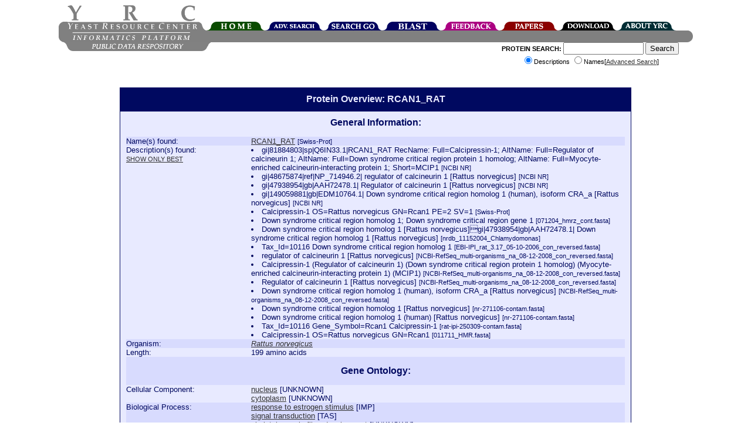

--- FILE ---
content_type: text/html;charset=ISO-8859-1
request_url: https://www.yeastrc.org/pdr/viewProtein.do?id=994550&showSingles=false&showDescriptions=true
body_size: 27664
content:











<!DOCTYPE HTML PUBLIC "-//W3C//DTD HTML 4.0//EN"> 
<html>
<head>
 <TITLE>YRC Public Data Repository - Protein Overview - RCAN1_RAT</TITLE>

 <meta name="keywords" content="protein, proteins, search, public data, experimental data, protein interaction, protein complex, proteomics, yeast, YRC, YRC PDR, mass spectrometry, yeast two-hybrid, protein localization, microscopy, sequence, protein structure, protein structure, structure prediction, go, gene ontology">
 <meta name="description" content="The YRC PDR provides for the searching of millions of protein descriptions from many databases to find proteins and public experimental data describing those proteins produced by the YRC.  The experimental data is in the form of mass spectrometry, yeast two-hybrid, protein structure prediction, light microscopy and protein complex predictions.">

 <link REL="stylesheet" TYPE="text/css" HREF="/pdr/css/global.css">

</head>

<body>

<div class="popup" id="dhtmltooltip"></div>

<script type="text/javascript">

/***********************************************
* Cool DHTML tooltip script- © Dynamic Drive DHTML code library (www.dynamicdrive.com)
* This notice MUST stay intact for legal use
* Visit Dynamic Drive at http://www.dynamicdrive.com/ for full source code
***********************************************/

var offsetxpoint=-60; //Customize x offset of tooltip
var offsetypoint=20; //Customize y offset of tooltip
var ie=document.all;
var ns6=document.getElementById && !document.all;
var enabletip=false;
if (ie||ns6)
var tipobj=document.all? document.all["dhtmltooltip"] : document.getElementById? document.getElementById("dhtmltooltip") : "";

function ietruebody(){
return (document.compatMode && document.compatMode!="BackCompat")? document.documentElement : document.body;
}

function ddrivetip(thetext, thecolor, thewidth){
if (ns6||ie){
//if (typeof thewidth!="undefined") tipobj.style.width=thewidth+"px"
//if (typeof thecolor!="undefined" && thecolor!="") tipobj.style.backgroundColor=thecolor
tipobj.innerHTML=thetext;
enabletip=true;
return false;
}
}

function positiontip(e){
if (enabletip){
var curX=(ns6)?e.pageX : event.clientX+ietruebody().scrollLeft;
var curY=(ns6)?e.pageY : event.clientY+ietruebody().scrollTop;
//Find out how close the mouse is to the corner of the window
var rightedge=ie&&!window.opera? ietruebody().clientWidth-event.clientX-offsetxpoint : window.innerWidth-e.clientX-offsetxpoint-20;
var bottomedge=ie&&!window.opera? ietruebody().clientHeight-event.clientY-offsetypoint : window.innerHeight-e.clientY-offsetypoint-20;

var leftedge=(offsetxpoint<0)? offsetxpoint*(-1) : -1000;

//if the horizontal distance isn't enough to accomodate the width of the context menu
if (rightedge<tipobj.offsetWidth)
//move the horizontal position of the menu to the left by it's width
tipobj.style.left=ie? ietruebody().scrollLeft+event.clientX-tipobj.offsetWidth+"px" : window.pageXOffset+e.clientX-tipobj.offsetWidth+"px";
else if (curX<leftedge)
tipobj.style.left="5px";
else
//position the horizontal position of the menu where the mouse is positioned
tipobj.style.left=curX+offsetxpoint+"px";

//same concept with the vertical position
if (bottomedge<tipobj.offsetHeight)
tipobj.style.top=ie? ietruebody().scrollTop+event.clientY-tipobj.offsetHeight-offsetypoint+"px" : window.pageYOffset+e.clientY-tipobj.offsetHeight-offsetypoint+"px";
else
tipobj.style.top=curY+offsetypoint+"px";
tipobj.style.visibility="visible";
}
}

function hideddrivetip(){
if (ns6||ie){
enabletip=false;
tipobj.style.visibility="hidden";
tipobj.style.left="-1000px";
tipobj.style.backgroundColor='';
//tipobj.style.width=''
}
}

document.onmousemove=positiontip;

</script>
<center>
	<div id="container" style="height: 126px;">
			<!-- Top portion of the header... contains the left corner, logo, right corner, and navigation tabs -->
			<div id="headerTop" style="height: 44px; width: 1081px;">
				<!-- The left corner image -->
				<div style="float: left; width: 15px; height: 15px;"><div style="height: 29px; width: 15px;"></div><img alt="" src="/pdr/images/left-top-round.gif"></div>
				<!-- The logo image -->
				<div style="float: left; width: 222px; height: 44px;"><img alt="YRC Logo" src="/pdr/images/yrc_logo.gif"></div>
				<!-- The right corner image -->
				<div style="float: left; width: 15px; height: 15px;"><div style="height: 29px; width: 15px;"></div><img alt="" src="/pdr/images/double-side-round.gif"></div>
				<!-- The navigation container -->
				<div id="navigation" style="float: left; position: relative; width: 100px; height: 15px;">
					<!-- Spacer to push the tabs down 29 pixels-->
					<div style="height: 29px; width: 800px;"></div>
					<!-- The actual tabs... floated left -->
					<div style="float: left; height: 15px; width: 800px;">
						<div style="float: left; position: relative; width: 100px; height: 15px;">
							<a href="/pdr/pages/front.jsp"><img alt="Home" border="0" src="/pdr/images/tabs/tab-top-home.png"></a>
						</div>
						<div style="float: left; position: relative; width: 100px; height: 15px;">
							<a href="/pdr/pages/search/advancedSearchForm.jsp"><img alt="Advanced Search" border="0" src="/pdr/images/tabs/tab-top-advanced_search.png"></a>
						</div>
						<div style="float: left; position: relative; width: 100px; height: 15px;">
							<a href="/pdr/pages/go/goTermSearchForm.jsp"><img alt="GO Search" border="0" src="/pdr/images/tabs/tab-top-search_go.png"></a>
						</div>
						<div style="float: left; position: relative; width: 100px; height: 15px;">
							<a href="/pdr/blastSearchInit.do"><img alt="BLAST" border="0" src="/pdr/images/tabs/tab-top-search_blast.png"></a>
						</div>
						<div style="float: left; position: relative; width: 100px; height: 15px;">
							<a href="/pdr/pages/feedbackForm.jsp"><img alt="Leave Feedback" border="0" src="/pdr/images/tabs/tab-top-feedback.png"></a>
						</div>
						<div style="float: left; position: relative; width: 100px; height: 15px;">
							<a href="/pdr/pages/papers.jsp"><img alt="Publications" border="0" src="/pdr/images/tabs/tab-top-papers.png"></a>
						</div>
						<div style="float: left; position: relative; width: 100px; height: 15px;">
							<a href="/pdr/pages/download.jsp"><img alt="Download" border="0" src="/pdr/images/tabs/tab-top-download.png"></a>
						</div>
						<div style="float: left; position: relative; width: 100px; height: 15px;">
							<a href="/pdr/pages/about.jsp"><img alt="About" border="0" src="/pdr/images/tabs/tab-top-about_YRC.png"></a>
						</div>
					</div>	
				</div>
			</div>
	
			<!-- The middle header contains left corner, 'informatics platform' logo, spacer, and right corner -->
			<div id="headerMiddle" style="height: 20px; width: 1081px;">
				<div style="height: 20px; width: 1081px;">
					<div style="width: 15px; height: 20px; float: left;"><img alt="" src="/pdr/images/left-bottom-round.gif"></div>
					<div style="width: 221px; height: 20px; float: left;"><img alt="" src="/pdr/images/title-text.gif"></div>
					<div style="width: 830px; height: 20px; background: #808080; float: left;"></div>
					<div style="width: 15px; height: 20px; float: left;"><img alt="" src="/pdr/images/right-round.gif"></div>
				</div>
			</div>	
			
			<!-- The bottom header contains the pdr text, and the search form -->
			<div id="headerBottom" style="height: 60px; width: 1081px;">
				<!-- Spacer to move the bototm gray bar over a few pixels -->
				<div style="float: left; width: 9px; height: 60px;"></div>
				<!-- 'public data repository' gray bar -->
				<div style="width: 250px; height: 15px; float: left;"><img alt="" SRC="/pdr/images/bottom_grey_bar.png"></div>
				<div style="width: 350px; font-size:8pt; float: right;">
					<form name="quickSearchForm" method="get" action="/pdr/quickSearch.do;jsessionid=CE1A5A3C0FFC43A68E72933DB1BF43B1" style="margin-top:0px;">
						<span style="font-weight:bold;">PROTEIN SEARCH:</span> 
						<input type="text" name="query" maxlength="255" size="15" value="">
						<input type="submit" value="Search"><br>
							<input type="radio" name="type" value="description" checked="checked">Descriptions
							<input type="radio" name="type" value="name">Names[<a href="/pdr/pages/search/advancedSearchForm.jsp">Advanced Search</a>]
					</form>
				</div>
			</div>
	</div>
</center>
<br>



<div style="width: 872px; margin-left: auto; margin-right: auto; padding: 0px;  " >

<DIV class="search_header" style="width:850px; text-align:center;"><h1 style="font-size:12pt;font-weight:bold;margin-top:0px;margin-bottom:0px;">Protein Overview: RCAN1_RAT</h1></DIV><DIV CLASS="search" STYLE="width:850px;" ALIGN="left">


 <TABLE CELLPADDING="no" CELLSPACING="0" style="width: 850px;"> 

  <TR CLASS="search_A">
   <TD valign="top" width="100%" colspan="2" align="center"><font style="font-size:12pt;"><b>General Information:</b></font><br><br></TD>
  </TR>

  <TR CLASS="search_B">
   <TD valign="top" width="25%">Name(s) found:</TD>
   <TD valign="top" width="75%">
    
	
	
	
		
      
			
				<a target="reference_window" href="http://us.expasy.org/cgi-bin/niceprot.pl?RCAN1_RAT">

				

				RCAN1_RAT</a>

				<span style="font-size:8pt;">[Swiss-Prot]</span>
			

			

			<br>
		
		
	
   </TD>
  </TR>
  
  <TR CLASS="search_A">
   <TD valign="top" width="25%">Description(s) found:
   <font style="font-size:8pt;">
   
   
   
   
   	 <br><a href="viewProtein.do?id=994550&showSingles=false&showDescriptions=false">SHOW ONLY BEST</a>     
   
   
   </font>
   </TD>


   <TD valign="top" width="75%">
    
	

	
		
		

		 
		   <li>gi|81884803|sp|Q6IN33.1|RCAN1_RAT RecName: Full=Calcipressin-1; AltName: Full=Regulator of calcineurin 1; AltName: Full=Down syndrome critical region protein 1 homolog; AltName: Full=Myocyte-enriched calcineurin-interacting protein 1; Short=MCIP1
		  <font style="font-size:8pt;">[NCBI NR]</font>
		  <br>
		 
		   <li>gi|48675874|ref|NP_714946.2| regulator of calcineurin 1 [Rattus norvegicus]
		  <font style="font-size:8pt;">[NCBI NR]</font>
		  <br>
		 
		   <li>gi|47938954|gb|AAH72478.1| Regulator of calcineurin 1 [Rattus norvegicus]
		  <font style="font-size:8pt;">[NCBI NR]</font>
		  <br>
		 
		   <li>gi|149059881|gb|EDM10764.1| Down syndrome critical region homolog 1 (human), isoform CRA_a [Rattus norvegicus]
		  <font style="font-size:8pt;">[NCBI NR]</font>
		  <br>
		 
		   <li>Calcipressin-1 OS=Rattus norvegicus GN=Rcan1 PE=2 SV=1
		  <font style="font-size:8pt;">[Swiss-Prot]</font>
		  <br>
		 
		   <li>Down syndrome critical region homolog 1; Down syndrome critical region gene 1
		  <font style="font-size:8pt;">[071204_hmrz_cont.fasta]</font>
		  <br>
		 
		   <li>Down syndrome critical region homolog 1 [Rattus norvegicus]gi|47938954|gb|AAH72478.1| Down syndrome critical region homolog 1 [Rattus norvegicus]
		  <font style="font-size:8pt;">[nrdb_11152004_Chlamydomonas]</font>
		  <br>
		 
		   <li>Tax_Id=10116 Down syndrome critical region homolog 1
		  <font style="font-size:8pt;">[EBI-IPI_rat_3.17_05-10-2006_con_reversed.fasta]</font>
		  <br>
		 
		   <li>regulator of calcineurin 1 [Rattus norvegicus]
		  <font style="font-size:8pt;">[NCBI-RefSeq_multi-organisms_na_08-12-2008_con_reversed.fasta]</font>
		  <br>
		 
		   <li>Calcipressin-1 (Regulator of calcineurin 1) (Down syndrome critical region protein 1 homolog) (Myocyte-enriched calcineurin-interacting protein 1) (MCIP1)
		  <font style="font-size:8pt;">[NCBI-RefSeq_multi-organisms_na_08-12-2008_con_reversed.fasta]</font>
		  <br>
		 
		   <li>Regulator of calcineurin 1 [Rattus norvegicus]
		  <font style="font-size:8pt;">[NCBI-RefSeq_multi-organisms_na_08-12-2008_con_reversed.fasta]</font>
		  <br>
		 
		   <li>Down syndrome critical region homolog 1 (human), isoform CRA_a [Rattus norvegicus]
		  <font style="font-size:8pt;">[NCBI-RefSeq_multi-organisms_na_08-12-2008_con_reversed.fasta]</font>
		  <br>
		 
		   <li>Down syndrome critical region homolog 1 [Rattus norvegicus]
		  <font style="font-size:8pt;">[nr-271106-contam.fasta]</font>
		  <br>
		 
		   <li>Down syndrome critical region homolog 1 (human) [Rattus norvegicus]
		  <font style="font-size:8pt;">[nr-271106-contam.fasta]</font>
		  <br>
		 
		   <li>Tax_Id=10116 Gene_Symbol=Rcan1 Calcipressin-1
		  <font style="font-size:8pt;">[rat-ipi-250309-contam.fasta]</font>
		  <br>
		 
		   <li>Calcipressin-1 OS=Rattus norvegicus GN=Rcan1
		  <font style="font-size:8pt;">[011711_HMR.fasta]</font>
		  <br>
		 
		
	


   </TD>
  </TR>
  
  <TR CLASS="search_B">
   <TD valign="top" width="25%">Organism:</TD>
   <TD valign="top" width="75%">
    <a target="ncbi_window" href="http://www.ncbi.nlm.nih.gov/Taxonomy/Browser/wwwtax.cgi?mode=Info&id=10116">
    <i>Rattus norvegicus</i></a>
   </TD>
  </TR>

  <TR CLASS="search_A">
   <TD valign="top" width="25%">Length:</TD>
   <TD valign="top" width="75%">199 amino acids</TD>
  </TR>

  <TR CLASS="search_B">
   <TD valign="top" width="100%" colspan="2" align="center"><br><font style="font-size:12pt;"><b>Gene Ontology:</b></font><br><br></TD>
  </TR>

  <TR CLASS="search_A">
   <TD valign="top" width="25%">Cellular Component:</TD>
   <TD valign="top" width="75%">
    
    
    
     
	 	<a href="/pdr/viewGONode.do?acc=GO:0005634"  onMouseover="ddrivetip('A membrane-bounded organelle of eukaryotic cells in which chromosomes are housed and replicated. In most cells, the nucleus contains all of the cell\'s chromosomes except the organellar chromosomes, and is the site of RNA synthesis and processing. In some species, or in specialized cell types, RNA metabolism or DNA replication may be absent.')" onMouseout="hideddrivetip()">nucleus</a>	 	
	 	[<span  onMouseover="ddrivetip('Unknown Evidence Code')" onMouseout="hideddrivetip()">UNKNOWN</span>]	 	
	 	<br>
     
	 	<a href="/pdr/viewGONode.do?acc=GO:0005737"  onMouseover="ddrivetip('All of the contents of a cell excluding the plasma membrane and nucleus, but including other subcellular structures.')" onMouseout="hideddrivetip()">cytoplasm</a>	 	
	 	[<span  onMouseover="ddrivetip('Unknown Evidence Code')" onMouseout="hideddrivetip()">UNKNOWN</span>]	 	
	 	<br>
         
    
    
   </TD>
  </TR>

  <TR CLASS="search_B">
   <TD valign="top" width="25%">Biological Process:</TD>
   <TD valign="top" width="75%">
    
    
    
     
	 	<a href="/pdr/viewGONode.do?acc=GO:0043627"  onMouseover="ddrivetip('A change in state or activity of a cell or an organism (in terms of movement, secretion, enzyme production, gene expression, etc.) as a result of stimulus by an estrogen, C18 steroid hormones that can stimulate the development of female sexual characteristics.')" onMouseout="hideddrivetip()">response to estrogen stimulus</a>	 	
	 	[<span  onMouseover="ddrivetip('Inferred from Mutant Phenotype')" onMouseout="hideddrivetip()">IMP</span>]	
	 	<br>
     
	 	<a href="/pdr/viewGONode.do?acc=GO:0007165"  onMouseover="ddrivetip('The process whereby an activated receptor conveys information down the signaling pathway, resulting in a change in the function or state of a cell.')" onMouseout="hideddrivetip()">signal transduction</a>	 	
	 	[<span  onMouseover="ddrivetip('Traceable Author Statement')" onMouseout="hideddrivetip()">TAS</span>]	
	 	<br>
     
	 	<a href="/pdr/viewGONode.do?acc=GO:0048741"  onMouseover="ddrivetip('The process whose specific outcome is the progression of the skeletal muscle fiber over time, from its formation to the mature structure. Muscle fibers are formed by the maturation of myotubes. They can be classed as slow, intermediate/fast or fast.')" onMouseout="hideddrivetip()">skeletal muscle fiber development</a>	 	
	 	[<span  onMouseover="ddrivetip('Unknown Evidence Code')" onMouseout="hideddrivetip()">UNKNOWN</span>]	
	 	<br>
     
	 	<a href="/pdr/viewGONode.do?acc=GO:0007519"  onMouseover="ddrivetip('The developmental sequence of events leading to the formation of adult muscle that occurs in the anima. In vertebrate skeletal muscle the main events are: the fusion of myoblasts to form myotubes that increase in size by further fusion to them of myoblasts, the formation of myofibrils within their cytoplasm and the establishment of functional neuromuscular junctions with motor neurons. At this stage they can be regarded as mature muscle fibers.')" onMouseout="hideddrivetip()">skeletal muscle tissue development</a>	 	
	 	[<span  onMouseover="ddrivetip('Inferred from Expression Pattern')" onMouseout="hideddrivetip()">IEP</span>]	
	 	<br>
     
	 	<a href="/pdr/viewGONode.do?acc=GO:0051151"  onMouseover="ddrivetip('Any process that stops, prevents or reduces the frequency, rate or extent of smooth muscle cell differentiation.')" onMouseout="hideddrivetip()">negative regulation of smooth muscle cell differentiation</a>	 	
	 	[<span  onMouseover="ddrivetip('Inferred from Direct Assay')" onMouseout="hideddrivetip()">IDA</span>]	
	 	<br>
     
	 	<a href="/pdr/viewGONode.do?acc=GO:0019722"  onMouseover="ddrivetip('A series of molecular signals in which a cell uses calcium ions to convert an extracellular signal into a response.')" onMouseout="hideddrivetip()">calcium-mediated signaling</a>	 	
	 	[<span  onMouseover="ddrivetip('Inferred from Electronic Annotation')" onMouseout="hideddrivetip()">IEA</span>]	
	 	<br>
     
	 	<a href="/pdr/viewGONode.do?acc=GO:0043666"  onMouseover="ddrivetip('Any process that modulates the frequency, rate or extent of phosphoprotein phosphatase activity, the catalysis of the hydrolysis of phosphate from a phosphoprotein.')" onMouseout="hideddrivetip()">regulation of phosphoprotein phosphatase activity</a>	 	
	 	[<span  onMouseover="ddrivetip('Unknown Evidence Code')" onMouseout="hideddrivetip()">UNKNOWN</span>]	
	 	<br>
     
	 	<a href="/pdr/viewGONode.do?acc=GO:0009612"  onMouseover="ddrivetip('A change in state or activity of a cell or an organism (in terms of movement, secretion, enzyme production, gene expression, etc.) as a result of a mechanical stimulus.')" onMouseout="hideddrivetip()">response to mechanical stimulus</a>	 	
	 	[<span  onMouseover="ddrivetip('Inferred from Expression Pattern')" onMouseout="hideddrivetip()">IEP</span>]	
	 	<br>
         
    
    
   </TD>
  </TR>


  <TR CLASS="search_A">
   <TD valign="top" width="25%">Molecular Function:</TD>
   <TD valign="top" width="75%">
    
    
    
     
	 	<a href="/pdr/viewGONode.do?acc=GO:0005515"  onMouseover="ddrivetip('Interacting selectively and non-covalently with any protein or protein complex (a complex of two or more proteins that may include other nonprotein molecules).')" onMouseout="hideddrivetip()">protein binding</a>	 	
	 	[<span  onMouseover="ddrivetip('Unknown Evidence Code')" onMouseout="hideddrivetip()">UNKNOWN</span>]	
	 	<br>
     
	 	<a href="/pdr/viewGONode.do?acc=GO:0030346"  onMouseover="ddrivetip('Interacting selectively and non-covalently with the enzyme protein phosphatase 2B.')" onMouseout="hideddrivetip()">protein phosphatase 2B binding</a>	 	
	 	[<span  onMouseover="ddrivetip('Traceable Author Statement')" onMouseout="hideddrivetip()">TAS</span>]	
	 	<br>
         
    
    
   </TD>
  </TR>

 </TABLE>

<br><br>

<div style="text-align: center" >

<div style="display: inline-block; text-align: left " >

 <TABLE CELLPADDING="no" CELLSPACING="0"> 

  <TR CLASS="search_B">
   <TD valign="top" width="100%" colspan="2" align="center"><font style="font-size:12pt;"><b>Sequence:</b></font><br><br></TD>
  </TR>
  
  <TR CLASS="search_A">
   <TD valign="top" width="15%">Sequence:<BR>
    <font style="font-size:8pt;">
     [<a target="blast_window"
         href="/pdr/blastSearchInit.do?query=MHFRDFNYNFSSLIACVANGDVFSESETRAKFESLFRTYDKDITFQYFKSFKRVRINFSNPLSAADARLQLHKTEFLGKEMKLYFAQTLHIGSSHLAPPNPDKQFLISPPASPPVGWKQVEDATPVINYDLLYAISKLGPGEKYELHAATDTTPSVVVHVCESDQEEEEEEEEEMERMKRPKPKIIQTRRPEYTPIHLS">PDR BLAST</a>]

     <BR>
     [<a target="prot_param_window"
         href="http://us.expasy.org/cgi-bin/protparam?sequence=MHFRDFNYNFSSLIACVANGDVFSESETRAKFESLFRTYDKDITFQYFKSFKRVRINFSNPLSAADARLQLHKTEFLGKEMKLYFAQTLHIGSSHLAPPNPDKQFLISPPASPPVGWKQVEDATPVINYDLLYAISKLGPGEKYELHAATDTTPSVVVHVCESDQEEEEEEEEEMERMKRPKPKIIQTRRPEYTPIHLS">ProtParam</a>]
    </font>
   </TD>
   <TD valign="top" width="85%"><pre>      1          11         21         31         41         51         
      |          |          |          |          |          |          
    1 MHFRDFNYNF SSLIACVANG DVFSESETRA KFESLFRTYD KDITFQYFKS FKRVRINFSN  60
   61 PLSAADARLQ LHKTEFLGKE MKLYFAQTLH IGSSHLAPPN PDKQFLISPP ASPPVGWKQV 120
  121 EDATPVINYD LLYAISKLGP GEKYELHAAT DTTPSVVVHV CESDQEEEEE EEEEMERMKR 180
  181 PKPKIIQTRR PEYTPIHLS</pre></TD>
  </TR>
 </TABLE>

</div>
</div>

</DIV>

<!-- List the Complex Data here: -->
	<!-- WE HAVE COMPLEX DATA FOR THIS PROTEIN -->
	<p><a name="complex"></a><center><div class="complex_header" style="width:850px;"><h2 class="contentBoxHeader">Protein Complex Data</h2></div><div class="complex" style="width:850px;" align="left">

	
	
	 <center><b><font color="black">No complex found for this protein.</font></b></center>
	
	 
	</div></center>

<!-- List the MS Data here: -->
	<!-- WE HAVE MASS SPECTROMETRY DATA FOR THIS PROTEIN -->
	<p><a name="msData"></a><center><div class="ms_header" style="width:850px;"><h2 class="contentBoxHeader">Mass Spectrometry Data</h2></div><div class="ms" style="width:850px;" align="left">

	
	
	 <center><b><font color="black">No mass spectrometry results found for this protein.</font></b></center>
	
	 
	</div></center>
	

<!-- List the Y2H Data here: -->
	<!-- WE HAVE YEAST TWO-HYBRID DATA FOR THIS PROTEIN -->
	<p><a name="y2hData"></a><center><div class="y2h_header" style="width:850px;"><h2 class="contentBoxHeader">Yeast Two-Hybrid Data</h2></div><div class="y2h" style="width:850px;" align="left">

	 <CENTER>
	 
	 The following interactions contain this protein:

	 
	 <p>NOT SHOWING SINGLE HITS. [
	  <a href="/pdr/viewProtein.do?id=994550&showDescriptions=true&showSingles=true">Show Single Hits</a>
	 ]
	 
	 
	 
	 <p>[<a href="/pdr/pages/y2h_guidelines.jsp">View our yeast two-hybrid interpretation guidelines.</a>]</p>

	</CENTER>

	
	 
	  <center><b>No yeast two-hybrid interactions found for this protein.</b></center>
	 
	  
	 </TABLE>
	 
	 </div>
	 
	</div></center>


<!-- List the Microscopy Data here: -->

	<!-- WE HAVE YEAST MICROSCOPY DATA FOR THIS PROJECT -->
	<p><a name="microData"></a><center><div class="localization_header" style="width:850px;"><h2 class="contentBoxHeader">Microscopy / Localization Data</h2></div><div class="localization" style="width:850px;" align="left">

	<p align="center"><b>New Feature:</b> <a href="/pdr/uploadMicroscopyFormAction.do?protein=994550">Upload Your Own Microscopy Data</a>




	

	


	
		
			<center><font color="black">No microscopy data found in the PDR for this protein.</font></center>
		
	



	

	<div id="yrc-pir-data-container-div" style="text-align:center; display: none; margin-top:12pt; width:100%; margin-right:auto; margin-left:auto;" >

			<hr style="width:90%;">

			<p>Searching the <a href="http://images.yeastrc.org/">YRC Public Image Repository</a>, found <span class="yrc-pir-data-total-count"></span> results:</p>

			<p>Currently showing <span id="yrc-pir-data-start-count"></span> to <span id="yrc-pir-data-end-count"></span> of <span class="yrc-pir-data-total-count"></span> results.</p>

			<p>
				<input type="button" id="yrc-pir-data-prev" value="prev" style="display: none; " />
				<input type="button" id="yrc-pir-data-next" value="next" />
			</p>

			<div id="yrc-pir-data-div"></div>

			<p>[<a
					 style="font-weight:bold;"
					 href="http://images.yeastrc.org/imagerepo/searchImageRepo.do?verboseSearchResults=on&dataSource=0&includeFRET=1&channelModifier=3&channelCount=1&zsectionModifier=3&zsectionCount=1&timeseriesModifier=3&timeseriesCount=1&objective=0&binning=0&imageSize=0&proteinID=994550&proteinListing=RCAN1_RAT&proteinID2=0&proteinListing2=&speciesID=0&strainName=&goAcc1=&goAccListing1=&goAcc2=&goAccListing2=&goAcc3=&goAccListing3=&goAcc4=&goAccListing4=&goAcc5=&goAccListing5="
					 target="yrc_pir_window"
					>View Search in the YRC Public Image Repository</a>]</p>

	</div>


	<div id="no-pir-data-found-container-div" style="text-align:center; display: none; margin-top:12pt; width:100%; margin-right:auto; margin-left:auto;" >

			<hr style="width:90%;">

			<p>Searching the <a href="http://images.yeastrc.org/">YRC Public Image Repository</a>, found no results.</p>

	</div>




	</div></center>



<script type="text/javascript" src="/pdr/js/jquery-1.7.2.min.js"></script>

 <script type="text/javascript" src="/pdr/js/wz_tooltip/wz_tooltip.js"></script>


<script type="text/javascript" src="/pdr/js/ImagerepoImagePopupFullSize.js"></script>

<script type="text/javascript" src="/pdr/js/microscopyDataFromPIR.js"></script>




<script type="text/javascript" >
$(document).ready(function(){


	var testEnvironment = false;

	

	

	setTimeout( function() { // release page loading thread

			var proteinID = 994550;

			processMicroscopyDatFromPIR( proteinID, testEnvironment );
		}, 50 );
});

</script>

 <script type="text/javascript" >



 </script>

<!-- List the PSP Data here: -->
	<!-- WE HAVE PSP DATA FOR THIS PROTEIN -->
	<p><a name="pspData"></a><center><div class="psp_header" style="width:850px;"><h2 class="contentBoxHeader">Protein Structure Data</h2></div><div class="psp" style="width:850px;" align="left">

	
	
	
	
	 

		
	 
 	 	 
 	 	 
 	 	  <br><br>
 	 	  
 	 	  <center><div class="psp" style="width:820px;" align="left">
		 	<center>
		 		<h2 style="font-size:10pt;">Philius Transmembrane Prediction:</h2>

			</center>
			
			  <div style="text-align: center" >

				<div style="display: inline-block; text-align: left " >
	
				<table>
					<tr>
						<td valign="top">Protein predicted to be:</td>
						<td><b>GLOBULAR</b>
							<span style="font-size:8pt;">(No transmembrane regions or signal peptide)</span>
						</td>
					</tr>
					<tr>
						<td>Confidence of classification:</td>
						<td><b>0.73</b></td>
					</tr>
				</table>

				<p>Source:  <a href="/pdr/pubmedRedirect.do?PMID=18989393" target="paper_window">Reynolds <i>et al.</i> (2008)</a>
	
			
			  </div>

			</div>
	
	 	 </div></center>
		 
 
	
	
	
	
	 
	
	 
	</div></center>


</div>




<center>
<HR WIDTH="300">
<span style="font-size:8pt;">
YRC Informatics Platform - Version 3.0<BR>
Created and Maintained by:
<a href="&#109;&#x61;&#x69;&#108;&#x74;&#111;&#x3a;&#109;&#114;&#x69;&#x66;&#x66;&#x6c;&#x65;&#x40;&#x75;&#x2e;&#119;&#x61;&#115;&#104;&#x69;&#110;&#x67;&#116;&#111;&#110;&#x2e;&#x65;&#x64;&#117;">Michael Riffle</a>
</span>
</center>

<script type="text/javascript">
var gaJsHost = (("https:" == document.location.protocol) ? "https://ssl." : "http://www.");
document.write(unescape("%3Cscript src='" + gaJsHost + "google-analytics.com/ga.js' type='text/javascript'%3E%3C/script%3E"));
</script>
<script type="text/javascript">
try {
var pageTracker = _gat._getTracker("UA-8496355-1");
pageTracker._trackPageview();
} catch(err) {}</script>

</BODY>
</HTML>